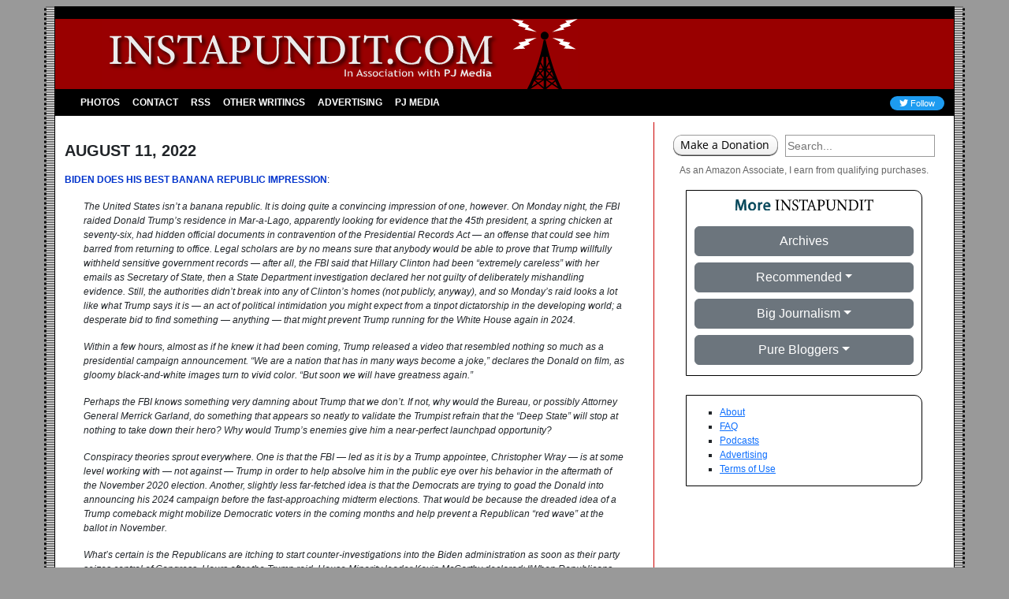

--- FILE ---
content_type: text/html; charset=utf-8
request_url: https://disqus.com/embed/comments/?base=default&f=pj-instapundit&t_i=1-536568&t_u=https%3A%2F%2Finstapundit.com%2F536568%2F&t_e=BIDEN%20DOES%20HIS%20BEST%20BANANA%20REPUBLIC%20IMPRESSION%3A%0AThe%20United%20States%20isn%E2%80%99t%20a%20banana%20republic.%20It%20is%20...&t_d=Instapundit%20%C2%BB%20Blog%20Archive%20%C2%BB%20BIDEN%20DOES%20HIS%20BEST%20BANANA%20REPUBLIC%20IMPRESSION%3A%20The%20United%20States%20isn%E2%80%99t%20a%20banana%20republic.%20It%20is%20%E2%80%A6&t_t=BIDEN%20DOES%20HIS%20BEST%20BANANA%20REPUBLIC%20IMPRESSION%3A%0AThe%20United%20States%20isn%E2%80%99t%20a%20banana%20republic.%20It%20is%20...&t_c&s_o=default
body_size: 8275
content:
<!DOCTYPE html>

<html lang="en" dir="ltr" class="not-supported type-">

<head>
    <title>Disqus Comments</title>

    
    <meta name="viewport" content="width=device-width, initial-scale=1, maximum-scale=1, user-scalable=no">
    <meta http-equiv="X-UA-Compatible" content="IE=edge"/>

    <style>
        .alert--warning {
            border-radius: 3px;
            padding: 10px 15px;
            margin-bottom: 10px;
            background-color: #FFE070;
            color: #A47703;
        }

        .alert--warning a,
        .alert--warning a:hover,
        .alert--warning strong {
            color: #A47703;
            font-weight: bold;
        }

        .alert--error p,
        .alert--warning p {
            margin-top: 5px;
            margin-bottom: 5px;
        }
        
        </style>
    
    <style>
        
        html, body {
            overflow-y: auto;
            height: 100%;
        }
        

        #error {
            display: none;
        }

        .clearfix:after {
            content: "";
            display: block;
            height: 0;
            clear: both;
            visibility: hidden;
        }

        
    </style>

</head>
<body>
    

    
    <div id="error" class="alert--error">
        <p>We were unable to load Disqus. If you are a moderator please see our <a href="https://docs.disqus.com/help/83/"> troubleshooting guide</a>. </p>
    </div>

    
    <script type="text/json" id="disqus-forumData">{"session":{"canModerate":false,"audienceSyncVerified":false,"canReply":true,"mustVerify":false,"recaptchaPublicKey":"6LfHFZceAAAAAIuuLSZamKv3WEAGGTgqB_E7G7f3","mustVerifyEmail":false},"forum":{"aetBannerConfirmation":null,"founder":"385087167","twitterName":null,"commentsLinkOne":"1","guidelines":null,"disableDisqusBrandingOnPolls":false,"commentsLinkZero":"0","disableDisqusBranding":true,"id":"pj-instapundit","createdAt":"2016-05-10T14:31:43.109445","category":"News","aetBannerEnabled":false,"aetBannerTitle":null,"raw_guidelines":null,"initialCommentCount":null,"votingType":null,"daysUnapproveNewUsers":2,"installCompleted":true,"moderatorBadgeText":"","commentPolicyText":null,"aetEnabled":false,"channel":null,"sort":2,"description":null,"organizationHasBadges":true,"newPolicy":true,"raw_description":null,"customFont":null,"language":"en","adsReviewStatus":1,"commentsPlaceholderTextEmpty":null,"daysAlive":0,"forumCategory":{"date_added":"2016-01-28T01:54:31","id":7,"name":"News"},"linkColor":null,"colorScheme":"light","pk":"4235850","commentsPlaceholderTextPopulated":null,"permissions":{},"commentPolicyLink":null,"aetBannerDescription":null,"favicon":{"permalink":"https://disqus.com/api/forums/favicons/pj-instapundit.jpg","cache":"//a.disquscdn.com/1768293611/images/favicon-default.png"},"name":"Instapundit","commentsLinkMultiple":"{num}","settings":{"threadRatingsEnabled":false,"adsDRNativeEnabled":false,"behindClickEnabled":false,"disable3rdPartyTrackers":true,"adsVideoEnabled":false,"adsProductVideoEnabled":false,"adsPositionBottomEnabled":false,"ssoRequired":false,"contextualAiPollsEnabled":false,"unapproveLinks":false,"adsPositionRecommendationsEnabled":false,"adsEnabled":false,"adsProductLinksThumbnailsEnabled":false,"hasCustomAvatar":false,"organicDiscoveryEnabled":false,"adsProductDisplayEnabled":false,"adsProductLinksEnabled":false,"audienceSyncEnabled":false,"threadReactionsEnabled":false,"linkAffiliationEnabled":false,"adsPositionAiPollsEnabled":false,"disableSocialShare":false,"adsPositionTopEnabled":false,"adsProductStoriesEnabled":false,"sidebarEnabled":false,"adultContent":false,"allowAnonVotes":false,"gifPickerEnabled":true,"mustVerify":true,"badgesEnabled":false,"mustVerifyEmail":true,"allowAnonPost":false,"unapproveNewUsersEnabled":false,"mediaembedEnabled":true,"aiPollsEnabled":false,"userIdentityDisabled":true,"adsPositionPollEnabled":false,"discoveryLocked":false,"validateAllPosts":false,"adsSettingsLocked":false,"isVIP":false,"adsPositionInthreadEnabled":false},"organizationId":1166138,"typeface":"sans-serif","url":"https://instapundit.com","daysThreadAlive":0,"avatar":{"small":{"permalink":"https://disqus.com/api/forums/avatars/pj-instapundit.jpg?size=32","cache":"//a.disquscdn.com/1768293611/images/noavatar32.png"},"large":{"permalink":"https://disqus.com/api/forums/avatars/pj-instapundit.jpg?size=92","cache":"//a.disquscdn.com/1768293611/images/noavatar92.png"}},"signedUrl":"https://disq.us/?url=https%3A%2F%2Finstapundit.com&key=1NQLM-6QkByvThUNSTw5Nw"}}</script>

    <div id="postCompatContainer"><div class="comment__wrapper"><div class="comment__name clearfix"><img class="comment__avatar" src="https://c.disquscdn.com/uploads/users/3495/6785/avatar92.jpg?1436533514" width="32" height="32" /><strong><a href="">DavidM</a></strong> &bull; 3 years ago
        </div><div class="comment__content"><p>We aren't a banana republic.  Pfizer and the tech companies don't sell bananas.</p></div></div><div class="comment__wrapper"><div class="comment__name clearfix"><img class="comment__avatar" src="//a.disquscdn.com/1768293611/images/noavatar92.png" width="32" height="32" /><strong><a href="">No Feelings</a></strong> &bull; 3 years ago
        </div><div class="comment__content"><p>You're right. We are a narcostate!</p></div></div><div class="comment__wrapper"><div class="comment__name clearfix"><img class="comment__avatar" src="//a.disquscdn.com/1768293611/images/noavatar92.png" width="32" height="32" /><strong><a href="">vaclav51</a></strong> &bull; 3 years ago
        </div><div class="comment__content"><p>Now that he is on notice, will Attorney General Garland preserve documents?  What if he doesn't?  Hillary destroyed 33,000 documents; did she serve jail time?  Is Garland worried?</p></div></div><div class="comment__wrapper"><div class="comment__name clearfix"><img class="comment__avatar" src="https://c.disquscdn.com/uploads/users/778/9644/avatar92.jpg?1768925725" width="32" height="32" /><strong><a href="">Phelps</a></strong> &bull; 3 years ago
        </div><div class="comment__content"><p>A statute can't limit the qualifications for president. Its constitutional. If Congress could limit it they could just pass a law that says only Biden is eligible to run.</p></div></div><div class="comment__wrapper"><div class="comment__name clearfix"><img class="comment__avatar" src="https://c.disquscdn.com/uploads/users/27431/9423/avatar92.jpg?1528583867" width="32" height="32" /><strong><a href="">Brett_McS</a></strong> &bull; 3 years ago
        </div><div class="comment__content"><p>To be fair, the President of El Salvador is an impressive dude.</p></div></div><div class="comment__wrapper"><div class="comment__name clearfix"><img class="comment__avatar" src="https://c.disquscdn.com/uploads/users/9777/7689/avatar92.jpg?1464188831" width="32" height="32" /><strong><a href="">Thatch</a></strong> &bull; 3 years ago
        </div><div class="comment__content"><p>Violating the records act would not prevent one from running for president because the only qualifications for doing so are in the Constitution itself.  Even Marc Elias admitted this when pressed on it.</p><p>And whoever the doofus is who wrote this left out the obvious motivation that the ideological enforcement arm of the Democratic party known as the FBI was trying to find something, anything to pin on Trump and they had only the flimsiest of pretexts to justify their efforts.</p><p>After all that has happened absolutely nothing they have accused Trump of has been anything out of the ordinary, let alone illegal or immoral.</p></div></div><div class="comment__wrapper"><div class="comment__name clearfix"><img class="comment__avatar" src="https://c.disquscdn.com/uploads/users/3192/7314/avatar92.jpg?1492399864" width="32" height="32" /><strong><a href="">Blacque Jacques Shellacque</a></strong> &bull; 3 years ago
        </div><div class="comment__content"><p><b><i>President of El Salvador bashes US government over FBI raid on Mar-a-Lago.</i></b></p><p>And I'll bet none of the pieces of Schitt on the White House team feel one iota of shame...</p></div></div><div class="comment__wrapper"><div class="comment__name clearfix"><img class="comment__avatar" src="https://c.disquscdn.com/uploads/users/5476/1967/avatar92.jpg?1701297789" width="32" height="32" /><strong><a href="">William T Quick</a></strong> &bull; 3 years ago
        </div><div class="comment__content"><blockquote>The United States isn’t a banana republic. It is doing quite a convincing impression of one, however.</blockquote><p></p><p>If it waddles like a duck, and quacks like a duck...</p></div></div><div class="comment__wrapper"><div class="comment__name clearfix"><img class="comment__avatar" src="//a.disquscdn.com/1768293611/images/noavatar92.png" width="32" height="32" /><strong><a href="">No Feelings</a></strong> &bull; 3 years ago
        </div><div class="comment__content"><p>No banana republics here. Nope.</p><p><a href="https://uploads.disquscdn.com/images/df52102a06142fee98cf2792bdf69ed63a809e06fa22270e293d82146bb4cc91.jpg" rel="nofollow noopener" target="_blank" title="https://uploads.disquscdn.com/images/df52102a06142fee98cf2792bdf69ed63a809e06fa22270e293d82146bb4cc91.jpg">https://uploads.disquscdn.c...</a></p></div></div><div class="comment__wrapper"><div class="comment__name clearfix"><img class="comment__avatar" src="//a.disquscdn.com/1768293611/images/noavatar92.png" width="32" height="32" /><strong><a href="">Bioya</a></strong> &bull; 3 years ago
        </div><div class="comment__content"><p>If they had something, the press would have been parked and ready for the FBI to hand them the story and we would already know what it is.</p><p>It's like every Damned thing they do with Trump...something crazy happens, people go to jail and a large scale threat to destroy democracy by Trump is "exposed"</p><p>Than lackwit trolls show up in the comments with "gotcha!" With dubious knowledge of the law, a prepared set of replies and a large amount of time on their hands.</p><p>Eventually we find out the spy was dud, the taxes were paid, the hookers peeing on the bed were lies, they put people in jail for not being able to remember things and not kissing a fed's butt, and the troll has moved on to trying to convince e you the presidency wasn't as good as you experienced even though the fool isnt even getting paid to be full of shit.</p><p>In the end this is the national archives going "herp , didn't get housekeeping sign offs! Federal violation!!"</p></div></div><div class="comment__wrapper"><div class="comment__name clearfix"><img class="comment__avatar" src="//a.disquscdn.com/1768293611/images/noavatar92.png" width="32" height="32" /><strong><a href="">doug richards</a></strong> &bull; 3 years ago
        </div><div class="comment__content"><p>The Brandon Administration is trying to turn on the bullet magnet. Turning it off again may be difficult. I suggest they stop trying to turn it on.</p></div></div><div class="comment__wrapper"><div class="comment__name clearfix"><img class="comment__avatar" src="//a.disquscdn.com/1768293611/images/noavatar92.png" width="32" height="32" /><strong><a href="">curiousDave47</a></strong> &bull; 3 years ago
        </div><div class="comment__content"><p>From the article: "...with — not against — Trump in order to help absolve him in the public <br>eye over his behavior in the aftermath of the November 2020 election."</p><p>You know, Ed, it's pretty bad when I can tell who posted an article by the ways it takes shots at President Trump. Granted, there are a couple of other occasional culprits, but the answer to "who posted this $%#t?' is "Ed Driscoll", far more often than not.</p></div></div><div class="comment__wrapper"><div class="comment__name clearfix"><img class="comment__avatar" src="//a.disquscdn.com/1768293611/images/noavatar92.png" width="32" height="32" /><strong><a href="">No Feelings</a></strong> &bull; 3 years ago
        </div><div class="comment__content"><p>I have a number of significant criticisms of Trump. I think he failed us, even, during the scamdemic.</p><p>But his behavior when he officially lost under very fishy circumstances, was not a bit worse than any Democrat who has lost in 40 years, in what were for all anyone can tell, clean elections -- and unlike with Trump, the courts didn't just blow them off.</p></div></div><div class="comment__wrapper"><div class="comment__name clearfix"><img class="comment__avatar" src="//a.disquscdn.com/1768293611/images/noavatar92.png" width="32" height="32" /><strong><a href="">curiousDave47</a></strong> &bull; 3 years ago
        </div><div class="comment__content"><p>My thought is that Trump's behavior was far better than we would have seen from a democrat incumbent under similar circumstances. Were that to have taken place, there would have been actual rioting in cities nationwide and a real coup attempt have taken place in D.C.<br>As for the scamdemic, I honestly believe that at the beginning the fear was real, at all levels. By the time we had sorted out who were the primary victims of the virus, the deep state and democrat operatives, though I digress, had complete control of the narrative.  Adhering to their mantra that "no crisis should go to waste", they politicized the "pandemic" with the aim of eliminating Trump in the 2020 election and, alas, succeeded.<br>I've given a lot of thought to what the outcome would have been had anyone other than Trump been President and in every scenario I considered, the result would have been worse. I sincerely believe that anyone else in that position would have nationalized the response at the federal level instead of leaving the states free to act independently.</p></div></div><div class="comment__wrapper"><div class="comment__name clearfix"><img class="comment__avatar" src="https://c.disquscdn.com/uploads/users/35381/2134/avatar92.jpg?1716862028" width="32" height="32" /><strong><a href="">Magic with Chemistry</a></strong> &bull; 3 years ago
        </div><div class="comment__content"><p>Thanks for the obligatory 'Frump is a flawed human being" Before damning him with faint praise. Glad to hear that he is not quite as bad as the democrats.</p></div></div><div class="comment__wrapper"><div class="comment__name clearfix"><img class="comment__avatar" src="//a.disquscdn.com/1768293611/images/noavatar92.png" width="32" height="32" /><strong><a href="">No Feelings</a></strong> &bull; 3 years ago
        </div><div class="comment__content"><p>That's not my point at all.</p><p>I voted for Trump in 2020 without reservations. We are far better off that he was in office and we'd be far better off if he was in office today.</p><p>My criticism is very specific, and pertains to the scamdemic. Hillary would have been infinitely worse.</p></div></div><div class="comment__wrapper"><div class="comment__name clearfix"><img class="comment__avatar" src="https://c.disquscdn.com/uploads/users/35381/2134/avatar92.jpg?1716862028" width="32" height="32" /><strong><a href="">Magic with Chemistry</a></strong> &bull; 3 years ago
        </div><div class="comment__content"><p>I see.  Sorry about the misunderstanding.</p></div></div><div class="comment__wrapper"><div class="comment__name clearfix"><img class="comment__avatar" src="https://c.disquscdn.com/uploads/users/5398/725/avatar92.jpg?1374948525" width="32" height="32" /><strong><a href="">saywhatsaywhat</a></strong> &bull; 3 years ago
        </div><div class="comment__content"><p>Trump isn’t returning to office anyway, no matter what.</p><p>The window is closed</p></div></div><div class="comment__wrapper"><div class="comment__name clearfix"><img class="comment__avatar" src="//a.disquscdn.com/1768293611/images/noavatar92.png" width="32" height="32" /><strong><a href="">Clean Willie</a></strong> &bull; 3 years ago
        </div><div class="comment__content"><p>Sorry, but that is emphatically not true.  The nomination is Trump's if he wants it and if he hasn't been assassinated by some never-Trump loser like yourself.</p></div></div><div class="comment__wrapper"><div class="comment__name clearfix"><img class="comment__avatar" src="https://c.disquscdn.com/uploads/users/34/1236/avatar92.jpg?1370709923" width="32" height="32" /><strong><a href="">mikekelley10</a></strong> &bull; 3 years ago
        </div><div class="comment__content"><p>I've heard that Jeb is thinking of making a comeback with Mike Pence as running mate.  That'll fire up the base.</p></div></div><div class="comment__wrapper"><div class="comment__name clearfix"><img class="comment__avatar" src="https://c.disquscdn.com/uploads/users/11133/2953/avatar92.jpg?1440442682" width="32" height="32" /><strong><a href="">Observer98</a></strong> &bull; 3 years ago
        </div><div class="comment__content"><p>LOL!</p></div></div><div class="comment__wrapper"><div class="comment__name clearfix"><img class="comment__avatar" src="https://c.disquscdn.com/uploads/users/26770/6044/avatar92.jpg?1759794608" width="32" height="32" /><strong><a href="">Nortend</a></strong> &bull; 3 years ago
        </div><div class="comment__content"><p>I don't think it will fire the base up in the way that they would hope the base would be fired up...</p></div></div><div class="comment__wrapper"><div class="comment__name clearfix"><img class="comment__avatar" src="https://c.disquscdn.com/uploads/users/34/1236/avatar92.jpg?1370709923" width="32" height="32" /><strong><a href="">mikekelley10</a></strong> &bull; 3 years ago
        </div><div class="comment__content"><p>Jeb/Pence is to MAGA politics what Mel Torme was to rock and roll.</p></div></div><div class="comment__wrapper"><div class="comment__name clearfix"><img class="comment__avatar" src="//a.disquscdn.com/1768293611/images/noavatar92.png" width="32" height="32" /><strong><a href="">James Eastham</a></strong> &bull; 3 years ago
        </div><div class="comment__content"><p>STFU troll.</p></div></div><div class="comment__wrapper"><div class="comment__name clearfix"><img class="comment__avatar" src="//a.disquscdn.com/1768293611/images/noavatar92.png" width="32" height="32" /><strong><a href="">No Feelings</a></strong> &bull; 3 years ago
        </div><div class="comment__content"><p>Nayib Bukele has a good point.</p><p><a href="https://uploads.disquscdn.com/images/ebafab81f82d8ac1af96b8d2d3104f42c73662b967810d143366effd0ad336c3.gif" rel="nofollow noopener" target="_blank" title="https://uploads.disquscdn.com/images/ebafab81f82d8ac1af96b8d2d3104f42c73662b967810d143366effd0ad336c3.gif">https://uploads.disquscdn.c...</a></p></div></div><div class="comment__wrapper"><div class="comment__name clearfix"><img class="comment__avatar" src="//a.disquscdn.com/1768293611/images/noavatar92.png" width="32" height="32" /><strong><a href="">PhysicsWon</a></strong> &bull; 3 years ago
        </div><div class="comment__content"><p>FBI delenda est.</p></div></div><div class="comment__wrapper"><div class="comment__name clearfix"><img class="comment__avatar" src="https://c.disquscdn.com/uploads/users/3451/3387/avatar92.jpg?1599527186" width="32" height="32" /><strong><a href="">That&#39;s Dr. #SAND</a></strong> &bull; 3 years ago
        </div><div class="comment__content"><p>It's not a recession, er, raid.<br>It's something else....</p></div></div><div class="comment__wrapper"><div class="comment__name clearfix"><img class="comment__avatar" src="//a.disquscdn.com/1768293611/images/noavatar92.png" width="32" height="32" /><strong><a href="">No Feelings</a></strong> &bull; 3 years ago
        </div><div class="comment__content"><p>And this totally isn't the new national anthem.</p><p><a href="https://disq.us/url?url=https%3A%2F%2Fyoutu.be%2FDYYkJ0kwNss%3AHc6-8l6rQBrIqCsDi82yls-CtGk&amp;cuid=4235850" rel="nofollow noopener" target="_blank" title="https://youtu.be/DYYkJ0kwNss">https://youtu.be/DYYkJ0kwNss</a></p></div></div><div class="comment__wrapper"><div class="comment__name clearfix"><img class="comment__avatar" src="https://c.disquscdn.com/uploads/users/35381/2134/avatar92.jpg?1716862028" width="32" height="32" /><strong><a href="">Magic with Chemistry</a></strong> &bull; 3 years ago
        </div><div class="comment__content"><p>I used to listen to him as a child. Thanks!</p></div></div><div class="comment__wrapper"><div class="comment__name clearfix"><img class="comment__avatar" src="https://c.disquscdn.com/uploads/users/11133/2953/avatar92.jpg?1440442682" width="32" height="32" /><strong><a href="">Observer98</a></strong> &bull; 3 years ago
        </div><div class="comment__content"><p>Belafonte is/was a commie.</p></div></div><div class="comment__wrapper"><div class="comment__name clearfix"><img class="comment__avatar" src="https://c.disquscdn.com/uploads/users/35381/2134/avatar92.jpg?1716862028" width="32" height="32" /><strong><a href="">Magic with Chemistry</a></strong> &bull; 3 years ago
        </div><div class="comment__content"><p>Sad! I'm not surprised given his music.</p></div></div><div class="comment__wrapper"><div class="comment__name clearfix"><img class="comment__avatar" src="https://c.disquscdn.com/uploads/users/34810/7524/avatar92.jpg?1657057884" width="32" height="32" /><strong><a href="">R C Dean</a></strong> &bull; 3 years ago
        </div><div class="comment__content"><p>“What’s certain is the Republicans are itching to start counter-investigations into the Biden administration as soon as their party seizes control of Congress.”</p><p>I dunno about you, but I am tired of all these sequels and remakes of mediocre shows.</p></div></div><div class="comment__wrapper"><div class="comment__name clearfix"><img class="comment__avatar" src="https://c.disquscdn.com/uploads/users/13677/9234/avatar92.jpg?1419613734" width="32" height="32" /><strong><a href="">Hawkeye52</a></strong> &bull; 3 years ago
        </div><div class="comment__content"><p>Did he promise us " dis, dat and the odder ting"?</p></div></div><div class="comment__wrapper"><div class="comment__name clearfix"><img class="comment__avatar" src="//a.disquscdn.com/1768293611/images/noavatar92.png" width="32" height="32" /><strong><a href="">Bioya</a></strong> &bull; 3 years ago
        </div><div class="comment__content"><p>If it looks like a duck, and quacks like a duck...we say it isn't a duck, and pretend it's just an imitation of duck so we don't have to call it what it is.</p></div></div><div class="comment__wrapper"><div class="comment__name clearfix"><img class="comment__avatar" src="https://c.disquscdn.com/uploads/users/1776/7923/avatar92.jpg?1769315299" width="32" height="32" /><strong><a href="">🐻 bgbear_rnh</a></strong> &bull; 3 years ago
        </div><div class="comment__content"><p>and change the definition of a duck</p></div></div><div class="comment__wrapper"><div class="comment__name clearfix"><img class="comment__avatar" src="https://c.disquscdn.com/uploads/users/36339/6206/avatar92.jpg?1762261901" width="32" height="32" /><strong><a href="">Jester Naybor</a></strong> &bull; 3 years ago
        </div><div class="comment__content"><p>Banana Pudding Republic,</p></div></div><div class="comment__wrapper"><div class="comment__name clearfix"><img class="comment__avatar" src="//a.disquscdn.com/1768293611/images/noavatar92.png" width="32" height="32" /><strong><a href="">Skeptic</a></strong> &bull; 3 years ago
        </div><div class="comment__content"><p>I respect Richard Grenell, but he's currently channeling Hannity, saying the FBI rank and file are horrified.  I wish there were even the tiniest sliver of evidence for this</p></div></div><div class="comment__wrapper"><div class="comment__name clearfix"><img class="comment__avatar" src="//a.disquscdn.com/1768293611/images/noavatar92.png" width="32" height="32" /><strong><a href="">Clean Willie</a></strong> &bull; 3 years ago
        </div><div class="comment__content"><p>Even if it's true, the problem is that it is the rank-and-file.  But a fish rots from the head down and the head of that fish is well advanced in its rottenness.</p></div></div><div class="comment__wrapper"><div class="comment__name clearfix"><img class="comment__avatar" src="https://c.disquscdn.com/uploads/users/34/1236/avatar92.jpg?1370709923" width="32" height="32" /><strong><a href="">mikekelley10</a></strong> &bull; 3 years ago
        </div><div class="comment__content"><p>Grenell probably knows a few.  I don't.</p></div></div><div class="comment__wrapper"><div class="comment__name clearfix"><img class="comment__avatar" src="https://c.disquscdn.com/uploads/users/5476/1967/avatar92.jpg?1701297789" width="32" height="32" /><strong><a href="">William T Quick</a></strong> &bull; 3 years ago
        </div><div class="comment__content"><p>Yeah, it's the same argument as "most cops are good, it's just some bad apples that spoil the barrel."</p><p>And the good cops who all cover up for them.</p><p>If cops and FBI agents aren't exposing the criminals in their midst, they are equally as culpable as the crooks themselves.</p></div></div><div class="comment__wrapper"><div class="comment__name clearfix"><img class="comment__avatar" src="https://c.disquscdn.com/uploads/users/20926/734/avatar92.jpg?1535071199" width="32" height="32" /><strong><a href="">Dermott of LS</a></strong> &bull; 3 years ago
        </div><div class="comment__content"><p>That's one of the reasons why I'm not listening to the Sekulows' show anymore (originally all last year I was working later than it aired on the radio).  They also have a cohost (or two) who believes the same thing.</p></div></div><div class="comment__wrapper"><div class="comment__name clearfix"><img class="comment__avatar" src="//a.disquscdn.com/1768293611/images/noavatar92.png" width="32" height="32" /><strong><a href="">Satchmo</a></strong> &bull; 3 years ago
        </div><div class="comment__content"><p>They're silently applauding.</p></div></div><div class="comment__wrapper"><div class="comment__name clearfix"><img class="comment__avatar" src="https://c.disquscdn.com/uploads/users/16599/3346/avatar92.jpg?1650233291" width="32" height="32" /><strong><a href="">Bill Wolf</a></strong> &bull; 3 years ago
        </div><div class="comment__content"><p>"If not, why would the Bureau, or possibly Attorney General Merrick Garland, do something that appears so neatly to validate the Trumpist refrain that the “Deep State” will stop at nothing to take down their hero?"</p><p>To put fear about, and to intimidate potential Trump supporters, donors, and appointees.</p></div></div><div class="comment__wrapper"><div class="comment__name clearfix"><img class="comment__avatar" src="//a.disquscdn.com/1768293611/images/noavatar92.png" width="32" height="32" /><strong><a href="">Skeptic</a></strong> &bull; 3 years ago
        </div><div class="comment__content"><p>Or they just miscalculated.  They live in a bubble. It happens.</p></div></div><div class="comment__wrapper"><div class="comment__name clearfix"><img class="comment__avatar" src="https://c.disquscdn.com/uploads/users/5476/1967/avatar92.jpg?1701297789" width="32" height="32" /><strong><a href="">William T Quick</a></strong> &bull; 3 years ago
        </div><div class="comment__content"><p>The miscalculations all happen in one direction, though.</p></div></div><div class="comment__wrapper"><div class="comment__name clearfix"><img class="comment__avatar" src="//a.disquscdn.com/1768293611/images/noavatar92.png" width="32" height="32" /><strong><a href="">robcrawford2</a></strong> &bull; 3 years ago
        </div><div class="comment__content"><p><i>an offense that could see him barred from returning to office</i></p><p>No, it can't. Nothing outside the Constitution can prevent someone from running for office.</p></div></div><div class="comment__wrapper"><div class="comment__name clearfix"><img class="comment__avatar" src="//a.disquscdn.com/1768293611/images/noavatar92.png" width="32" height="32" /><strong><a href="">BurbankBob</a></strong> &bull; 3 years ago
        </div><div class="comment__content"><p><a href="https://disq.us/url?url=https%3A%2F%2Fwww.vanityfair.com%2Fnews%2F2008%2F10%2Fhitchens200810%3APDQwAVkl6vsBuvvYFIUdjE-be40&amp;cuid=4235850" rel="nofollow noopener" target="_blank" title="https://www.vanityfair.com/news/2008/10/hitchens200810">https://www.vanityfair.com/...</a></p><p>Christopher Hitchens' "America the Banana Republic" is well worth re-reading.  The case for us actually being one gets stronger by the day.</p></div></div><div class="comment__wrapper"><div class="comment__name clearfix"><img class="comment__avatar" src="//a.disquscdn.com/1768293611/images/noavatar92.png" width="32" height="32" /><strong><a href="">reed Scott</a></strong> &bull; 3 years ago
        </div><div class="comment__content"><p>Problem is ... a banana republic is a small little thing dangerous to no one other than the citizens who live within it.  The monster within whose belly we now reside is the greatest danger to all humanity the world has ever seen.  It is the engine of the Beast.</p></div></div><div class="comment__wrapper"><div class="comment__name clearfix"><img class="comment__avatar" src="//a.disquscdn.com/1768293611/images/noavatar92.png" width="32" height="32" /><strong><a href="">reed Scott</a></strong> &bull; 3 years ago
        </div><div class="comment__content"><p>McCarthy's hyperbolic statement is the greatest load of bullshit ever spewed by a GOPe phony.</p></div></div><div class="comment__wrapper"><div class="comment__name clearfix"><img class="comment__avatar" src="https://c.disquscdn.com/uploads/users/24440/7142/avatar92.jpg?1716036768" width="32" height="32" /><strong><a href="">Pudden Tame</a></strong> &bull; 3 years ago
        </div><div class="comment__content"><p>What you said x 1,000</p></div></div></div>


    <div id="fixed-content"></div>

    
        <script type="text/javascript">
          var embedv2assets = window.document.createElement('script');
          embedv2assets.src = 'https://c.disquscdn.com/embedv2/latest/embedv2.js';
          embedv2assets.async = true;

          window.document.body.appendChild(embedv2assets);
        </script>
    



    
</body>
</html>


--- FILE ---
content_type: application/javascript; charset=UTF-8
request_url: https://pj-instapundit.disqus.com/count-data.js?1=1-536568&2=https%3A%2F%2Finstapundit.com%2F536568%2F&_=1769352471175
body_size: 277
content:
var DISQUSWIDGETS;

if (typeof DISQUSWIDGETS != 'undefined') {
    DISQUSWIDGETS.displayCount({"text":{"and":"and","comments":{"zero":"0","multiple":"{num}","one":"1"}},"counts":[{"id":"1-536568","comments":187},{"id":"https:\/\/instapundit.com\/536568\/","comments":187}]});
}